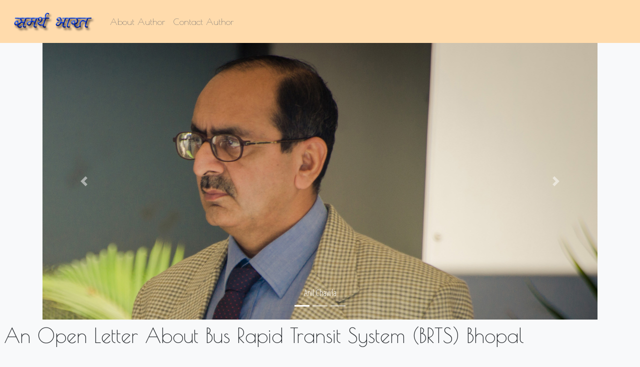

--- FILE ---
content_type: text/html
request_url: http://samarthbharat.com/bhopalbrtsletter.html
body_size: 20015
content:
<!DOCTYPE html>

<!-- Created on April 2, 2019 1:39:02 PM -->

<html lang="en">
  <head>
    <meta charset=utf-8 />
    <meta name="author" CONTENT="Anil Chawla" /> 
    <meta name="GENERATOR" content="Arachnophilia 5.5" />
    <meta name="FORMATTER" content="Arachnophilia 5.5" />
    
    <meta name="viewport" content="width=device-width, initial-scale=1, shrink-to-fit=no">
    <meta http-equiv="x-ua-compatible" content="ie-edge">
    <link rel="stylesheet" href="https://maxcdn.bootstrapcdn.com/bootstrap/4.0.0/css/bootstrap.min.css">
    <link rel="stylesheet" href="styles/samarth.css" />
    <link href="https://fonts.googleapis.com/css?family=Poiret+One" rel="stylesheet" type-"text/css">
    <link href="https://fonts.googleapis.com/css?family=Lato&subset=latin, latin-ext" rel="stylesheet" type-"text/css">
    <link href='https://fonts.googleapis.com/css?family=Open Sans Condensed:300' rel='stylesheet'>
    <link rel="stylesheet" href="https://fonts.googleapis.com/icon?family=Material+Icons">
    
    
    
    
    <title>
      An Open Letter About Bus Rapid Transit System (BRTS) Bhopal
    </title>
    
    <meta name="keywords" content="Anil Chawla, Bus Rapid Transport System, BRTS Bhopal, measuring people movement, city transport systems, 
                                          efficiency of dedicated corridor for public transport, urban transportation systems, BRTS Madhya Pradesh,
                                           city planning, city transportation systems, experiences of BRTS in India, Madhya Pradesh,">

  <meta name="Description" content="BRTS or Bus Rapid Transport System is supposed to improve urban transportation. However, BRTS Bhopal has faced
                                             extensive criticism. There have been demands for demolishing it. The author in this letter addressed to the Government 
                                              analyses the fundamental concept of BRTS and discusses how an artifical monopoly has done damage to the concept.
                                               Failure of monopoly should not be considered as failure of BRTS. The author gives suggestions for making BRTS work for
                                                the benefit of the people.">

  <META name=abstract
    content="BRTS has attracted worldwide attention as a cheap alternative to metro and monorail. However, BRTS Bhopal is widely seen as a failure and waste of resources.
              The author analyses benefits of BRTS and also the mistake in implementation of BRTS at Bhopal. An artifical monoploy has done great damage to BRTS Bhopal. 
               High time to undo the damage and make BRTS useul for people.  "  
    />

   <META name=key-phrases
    content="BRTS Bhopal, experience of Bus Rapid Transport System in Bhopal Madhya Pradesh, BRTS in India, BRTS and monopoly, opening up BRTS for all public vehicles " />

    <meta name="language" content="EN" />
    <meta name="copyright" content="Free" />
    <meta name="robots" content="index, follow" />
    <meta name="revisit-after" content="7 days">
    <meta name="document-classification" content="Politics" />
    <meta name="document-type" content="Public" />
    <meta name="document-rating" content="Safe for Kids" />
    <meta name="document-distribution" content="Global" />
    <meta http-equiv="Content-Language" content="en-us" />
    
    <script type="text/javascript">

  var _gaq = _gaq || [];
  _gaq.push(['_setAccount', 'UA-20791186-1']);
  _gaq.push(['_trackPageview']);

  (function() {
    var ga = document.createElement('script'); ga.type = 'text/javascript'; ga.async = true;
    ga.src = ('https:' == document.location.protocol ? 'https://ssl' : 'http://www') + '.google-analytics.com/ga.js';
    var s = document.getElementsByTagName('script')[0]; s.parentNode.insertBefore(ga, s);
  })();

</script>
     
  </head>
  
  <body data-spy="scroll" data-target=".navbar" data-offset="10" class="bg-light">
  <nav class="navbar navbar-expand-md navbar-toggleable-md navbar-light nav-pills sticky-top">
    <a class="navbar-brand" href="index.htm">
    <img src="images/samarthblue.png" class="img-fluid" alt="Logo - Samarth Bharat">
    </a>
    
    
    <!-- Collapse button -->
    <button
      class="navbar-toggler"
       type="button"
       data-toggle="collapse"
       data-target="#navbarcontent"
       aria-controls="navigation"
       aria-expanded="false"
       aria-label="Toggle navigation">
        <span class="navbar-toggler-icon"> 
         </span>
         
    </button>
    
  
  <!-- Collapsible content -->
 
       
    <div class="collapse navbar-collapse" id="navbarcontent">
      <ul class = "navbar-nav mr-auto">
        
       
                        
        <li class="nav-item">
          <a class="nav-link" href="#author">About Author
          </a>
        </li>
               
        
        <li class="nav-item">
          <a class="nav-link" href="#contactus">Contact Author
          </a>
        </li>
        
      </ul>
    </div>
   <!-- End of Collapsible Content -->
    
  </nav> <!-- End of Navigation Bar -->
  
 
    
    <div class="container-fluid bg-light" id="gallery">
      <div class="container">
            
      
       <div id="gallery-carousel" class="carousel slide" data-ride="carousel" data-interval="3000">
               
               <!-- Indicators -->
              <ul class="carousel-indicators">
                <li data-target="#gallery-carousel" data-slide-to="0" class="active"></li>
                <li data-target="#gallery-carousel" data-slide-to="1"></li>
               <li data-target="#gallery-carousel" data-slide-to="2"></li>
              </ul>
                              
               <div class="carousel-inner" role="listbox">
               
                 
                 
                 <div style="sm-height: 200px; md-height: 400px" class="carousel-item active">
                 <img class="d-block img-fluid align-top" src="images/anilface.jpg">
                 <div class="carousel-caption">Anil Chawla</div>
                 </div> <!-- End of carousel item -->
                 
                 <div style="sm-height: 200px; md-height: 400px" class="carousel-item">
                 <img class="d-block img-fluid align-top" src="images/anilanita.jpg">
                 <div class="carousel-caption">Anita and Anil Chawla</div>
                 </div> <!-- End of carousel item -->
                 
                 <div style="sm-height: 200px; md-height: 400px" class="carousel-item">
                 <img class="d-block img-fluid align-top" src="images/anil1.jpg">
                 <div class="carousel-caption">Anil Chawla</div>
                 </div> <!-- End of carousel item -->
               
               <!-- Left and Right Carousel Controls -->
               
                <a class="carousel-control-prev" href="#gallery-carousel" data-slide="prev">
                  <span class="carousel-control-prev-icon"></span>
                </a>
                <a class="carousel-control-next" href="#gallery-carousel" data-slide="next">
                  <span class="carousel-control-next-icon"></span>
                </a>
               
           
               </div> <!-- End of caraousel inner -->
             </div>   <!-- End of carousel slide -->
            </div>    <!-- End of container -->
         
          
        </div>        <!-- End of fluid container -->
      
    
    <div class="container-fluid" id="article" >
      
      <div class="row p-2">
      <!--
      <meta itemprop="CreativeWork" itemscope itemtype="http://schema.org/CreativeWork" />
      
     <meta itemprop="name" content="An Open Letter About Bus Rapid Transit System (BRTS) Bhopal" />
     <meta itemprop="description" content="BRTS or Bus Rapid Transport System is supposed to improve urban transportation. However, BRTS Bhopal has faced
                                             extensive criticism. There have been demands for demolishing it. The author in this letter addressed to the Government 
                                              analyses the fundamental concept of BRTS and discusses how an artifical monopoly has done damage to the concept.
                                               Failure of monopoly should not be considered as failure of BRTS. The author gives suggestions for making BRTS work for
                                                the benefit of the people. "
     <meta itemprop="dateCreated" content="December 2018" />
     <"meta datetime="2018-12" />
     <meta itemprop="inLanguage" content="ENG" />
		<meta itemprop="creator" content="Anil Chawla" />
		<meta itemprop="about" content="Urban Transportation" />
		<meta itemprop="alternativeheadline" content="Should BRTS Bhopal be demolished?" />
		<meta itemprop="audience" content="Indians, Non-resident Indians, Anyone interested in urban transportation systems" />
		<meta itemprop="contributor" content="Anil Chawla, Yogita Pant" />
		<meta itemprop="copyrightYear" content="2018" />
		<meta itemprop="copyrightHolder" content="Anil Chawla" />
		<meta itemprop="genre" content="urban transportation" />
    <meta itemprop="additionalType" content="India" />
    <meta itemprop="additionalType" content="Indian cities" />
		<meta itemprop="headline" content="An artifical monopoly has ruined Bhopal BRTS. Restrictions on use of BRTS need to be tinkered to make BRTS useful and not a waste of resources. " />
    <meta itemprop="keywords" content="Anil Chawla, Bus Rapid Transport System, BRTS Bhopal, measuring people movement, city transport systems, 
                                          efficiency of dedicated corridor for public transport, urban transportation systems, BRTS Madhya Pradesh,
                                           city planning, city transportation systems, experiences of BRTS in India, Madhya Pradesh,  " />
		
		      
      -->
      
         <h1 class="text-center"> An Open Letter About Bus Rapid Transit System (BRTS) Bhopal</h1>
      </div> <!-- End of row --> 
      
      <div class="row p-2">
         <h4 class="text-center">Author - Anil Chawla</h4>
         <A itemprop="url" HREF="https://www.facebook.com/hinduthinker?ref=aymt_homepage_panel"
           TITLE="Anil Chawla - Hindu Thinker; Facebook Page"> 
              <IMG SRC="fbicon.png" ALIGN=CENTER VSPACE="10" HSPACE="10" BORDER="0"
                 WIDTH="24" HEIGHT="24" ALT="Anil Chawla - Hindu Thinker; Facebook Page">
                  </A>
          
      </div> <!-- End of row --> 
     
      <div class="row pl-2">
      
      
      
      <P>
      To,
      </P>
     
     </div> <!-- End of row --> 
     
      <div class="row p-2"> 
      
      <H4>
     Shri Jaivardhan Singh,  
     </H4>
     
     <H4>
    Honourable Cabinet Minister for Urban Development and Housing,  
    </H4>
    
    <H4>Government of Madhya Pradesh,  </H4>
     <H4> Bhopal</H4>
     
     </div> <!-- End of row --> 
     
      <div class="row p-2">
    
    <H2>
    Sub.: BRTS in Bhopal and other cities of Madhya Pradesh
    </H2>
    
    </div> <!-- End of row --> 
     
      <div class="row p-2">
    
    

    <p>Sir,</p>

    <p>I understand from newspapers that you are reviewing the BRTS amid widespread demands to scrap it.</p>
     
    <p>There can be no denying that as it stands, the BRTS n cities of Madhya Pradesh is a waste of public 
        land and money. However, scrapping BRTS will amount to throwing the baby along with the bathwater. 
          As originally conceived, BRTS is a people-friendly concept. However, due to either inexplicable 
            stupidity or due to some vested interests, the concept was distorted in its application leading 
              to the original concept getting completely warped.</p>


    <P>BRTS stems from the idea that roads are for people and their utilization should be measured in terms of
         people going in either direction per minute and not in terms of vehicles per minute. BRTS aims to 
           maximize movement of people per minute on the road. Let me explain.</P>
           
    <P>Typically, let us say average number of persons per private car on a road is 1.5 and twenty cars per 
        minute are going in either direction. In such a case the number of persons moving in either direction
         is 30 persons per minute. In contrast, the number of persons per bus or public vehicle is much higher, 
         say around 20-50 per vehicle. If only five public vehicles are moving per minute in one direction, the
          number of persons moving in either direction is around 100-250 persons per minute.</P> 
          
    <P>Ideally, BRTS should have at least double the number of persons moving per minute compared to the general
         lanes. At that level of persons movement, the number of vehicles in BRTS lane will be one fifth or one
          tenth of vehicles in general lanes. So, the BRTS will act as a facilitator of public movement and there
           will be incentive for a person to give up his / her private car and use public transport in the BRTS.</P>
           
    <P>BRTS is not merely a physical infrastructure. It needs supporting system of policies and rules that are
         constantly tinkered to ensure that the BRTS traffic is such that the number of persons on BRTS
          is double of the general lanes.</P>
          
    <P>Sadly, the original concept of BRTS was modified during the previous government to create a monopoly for
         a single bus operator. The exclusion of other buses and public vehicles from BRTS created a situation
           where BRTS has less than one vehicle in ten minutes. Even if a bus is carrying 40 persons, presently
            the BRTS has movement of less than five persons per minute in either direction. This is obviously
             much less than the movement of people in general lanes and is hence inviting severe criticism
              from public at large.</P>
              
    <P>The solution is not in scrapping the BRTS but to scrap the monopoly that was created by the previous 
        government. BRTS should be opened to all public vehicles including school buses, college buses, 
          company buses, mini-buses, long distance buses, ACE Magic, tempos and every vehicle that is 
           used for public transportation and has the capacity to carry more than eight persons. After 
            doing this, the number of vehicles per minute should be monitored. If the number of vehicles 
             per minute is less than one fifth of vehicles on general lane, even private vehicles having
              more than six persons should be allowed in BRTS. So, if two families are travelling together
               in an SUV they will be eligible to use the BRTS. This might sound strange to bureaucratic
                mindset but it is not unusual or strange. Even in the USA, on some highways cars with
                 three or more persons are allowed to use first lane while cars with less persons
                  per car can only use other lanes. </P>
                  
    <P>BRTS should encourage people to avoid private cars and either use public transport or pool together
       to get a common vehicle. </P>
       
    <P>BRTS in combination with the right rules and policies can enhance the capacity of roads to 
        carry people (not vehicles). </P>
    
    
    <P>I do hope that you will kindly apply due mind to the above points and implement the policies and rules
       that will truly make BRTS effective for people's welfare and not for furthering the interests of
        an artificially created monopoly.</P>

    <P>Thanks and regards,</P>
 


    </div> <!-- End of row --> 
    
    <div class="row p-2">

    <P>Anil Chawla 
    <A itemprop="url" HREF="https://www.facebook.com/hinduthinker?ref=aymt_homepage_panel"
     TITLE="Anil Chawla - Hindu Thinker; Facebook Page"> 
      <IMG SRC="fbicon.png" ALIGN=CENTER VSPACE="10" HSPACE="10" BORDER="0"
          WIDTH="24" HEIGHT="24" ALT="Anil Chawla - Hindu Thinker; Facebook Page">
            </A>
    </P>
    
    <P>30 December 2018</P>
    

       </div> <!-- End of row --> 
      </div> <!-- End of Fluid Container -->
    
    <div class="container-fluid bg-author" id="author">
      
      
      <H6>ANIL CHAWLA is an engineer (B.Tech. (Mech. Engg.), IIT Bombay) and a lawyer by qualification but a philosopher by vocation and an advocate, insolvency professional and strategic consultant by profession.
      
      </H6>
      
      
      
      <H6>Please visit <A href="http://www.indialegalhelp.com" Title="Anil Chawla Law Associates LLP">www.indialegalhelp.com</A> to learn about his work as lawyer.</H6>
      
      <H6>Please visit <A href="http://www.hindustanstudies.com" Title="Hindustan Studies And Services Limited">www.hindustanstudies.com</A> to know about his strategic research.</H6>
      
      <H6>Please visit <A href="http://www.samarthbharat.com" Title="Samarth Bharat">www.samarthbharat.com</A> to read his articles, mini-books, etc.</H6>
      
      
    </div>  <!-- End of floating container named author -->
    
    
    <div class="container-fluid bg-contactus" id="contactus">
      <div class="container contactus">
      <div class="row">
        <h5>Please write to the author about the above article</h5>
      </div> <!-- End of row -->
      
      <div class="row">
        
    
		<H4 class="address">Anil Chawla</H43>
    </div> <!-- End of row -->
    <div class="row">
    <P class="address"><small>
		Registered Office: MF-104, Ajay Tower, E5/1 (Commercial),
		Arera Colony, BHOPAL - 462 016,
		Madhya Pradesh, INDIA
		</small>
    </P>
		</div> <!-- End of row -->
		
    <div class="row">
		<P class="address">E-mail: <A HREF="mailto:samarthbharatparty@gmail.com">
		samarthbharatparty@gmail.com</A>
		
		
    <!--
    
    <meta itemprop="Address" itemscope itemtype="http://schema.org/PostalAddress" />
    <meta itemprop="name" content="Anil Chawla Law Associates LLP" />
    <meta itemprop="streetAddress" content="MF-104, Ajay Tower, E5/1 (Commercial)" />
    <meta itemprop="addressLocality" content="Arera COlony, Bhopal" />
    <meta itemprop="postalCode" content="462016" />
    <meta itemprop="addressRegion" content="Madhya Pradesh" />
    <meta itemprop="addressCountry" content="IN" />
    <meta itemprop="email" content="samarthbharatparty@gmail.com" />
    
        
    -->
		
    </P>
    </div> <!-- End of row -->
    
    
      </div>  <!-- End of container -->
    </div>  <!-- End of floating container named contactus -->
    
    <footer class="footer-text">
    
    
    
    <p class="text-muted"><small>&copy; All Rights Free
    </small></p>
          
    
    
    </footer> <!-- End of footer -->
    
    <div id="fb-root"></div>
<script>(function(d, s, id) {
  var js, fjs = d.getElementsByTagName(s)[0];
  if (d.getElementById(id)) return;
  js = d.createElement(s); js.id = id;
  js.src = "//connect.facebook.net/en_GB/sdk.js#xfbml=1&version=v2.3";
  fjs.parentNode.insertBefore(js, fjs);
}(document, 'script', 'facebook-jssdk'));</script>
    
    <script src="https://code.jquery.com/jquery-3.2.1.slim.min.js">
    </script>
    
    <script src="https://cdnjs.cloudflare.com/ajax/libs/popper.js/1.12.9/umd/popper.min.js">
    </script>
    <script src="https://maxcdn.bootstrapcdn.com/bootstrap/4.0.0/js/bootstrap.min.js">
    </script>
    
  </body>
</html>


--- FILE ---
content_type: text/css
request_url: http://samarthbharat.com/styles/samarth.css
body_size: 2738
content:
/* Created on Feb 22, 2019 4:25:54 PM */

 .html {
   scroll-behavior: smooth;
   }



 
 .workareas {
   list-style-image: url("images/ball.gif");
   }
   
 .border {
   margin: 6px;
   }
   
    
 .freedownloads a:link {
     color: gray
     }
  
  .freedownloads a:hover {
     color: blue
     }
     
  .freedownloads a:visited {
     color: hotpink
     }
     
  .freedownloads a:active {
     color: green
     }   
 
  
 .bg-downloads {
   background-color: #FFFFF2;
  color: #707070;
  }  
  
 .bg-contactus {
   background-color: #a7adba;
    color: #000000;
    }
  
  .contactus a:link {
     color: white;
     }
  
  .contactus a:hover {
     color: blue;
     }
     
  .contactus a:visited {
     color: hotpink;
     }
     
  .contactus a:active {
     color: green;
     }   
 
 .bg-author {
   background-color: #FFFFCC;
   color: #707070;
   }  
  


h1, h2, h3, h4, h5, h6, .nav, .navbar {
  font-family: "Poiret One", cursive;
  }
  
body {
  font-family: 'Open Sans Condensed'; 
  font-size: 18px;
  }
  
  
footer p {
  display: inline;
  }
  
 .footer-text a:link {
     color: gray;
     }
  
  .footer-text a:hover {
     color: blue;
     }
     
  .footer-text a:visited {
     color: hotpink;
     }
     
  .footer-text a:active {
     color: green;
     }   
   
  
.navbar {
  background-color: #FFDBAC;
  border-color: black;
  border-radius: 0;
  margin-bottom: 0px;
  }
  
 .navbar .navbar-brand {
   color: #707070;
   font-weight: bold;
   }
   
.navbar .nav-item > .nav-link {
  color: #707070;
  }
  
.navbar .nav-item > .nav-link:hover {
  background-color: #CDFFFE;
  color: #707070;
  }
  
.navbar .nav-pills > li-active > a {
  background-color: #CDFFFE;
  color: #FFFFF2;
  }
  
.navbar > .navbar-toggler {
  color: white;
  }
  
.nav-pills > .active > a, nav-pills > .active > a:hover {
  background-color: gray;
  }
  
.nav-pills .nav-link.active,
 .nav-pills .nav-link.active:focus, 
  .nav-pills .nav-link.active:hover,
    .nav-pills .nav-item.open .nav-link,
      .nav-pills .nav-item.open .nav-link:focus,
        .nav-pills .nav-item.open .nav-link:hover {
          background-color: gray;
          }
          
.navbar > .navbar-toggler {
  color: white;
  border: 1 px solid rgba(255, 255, 255, 0.5);
  }
  
.navbar navbar-toggler-icon {
  background-image: url("data:image/svg+xml;charset=utf8, 
  <svg viewbox="0 0 20 20" xmlns="http://www.w3.org/2000.svg">
  <path stroke="rgba(255. 255, 255, 0.5)" stroke-width="2"
  stroke-linecap="round" stroke-miterlimit="10" d="m4 7h22M4 15h22M423h22"/>
  </svg>
  ");
  }
  
   